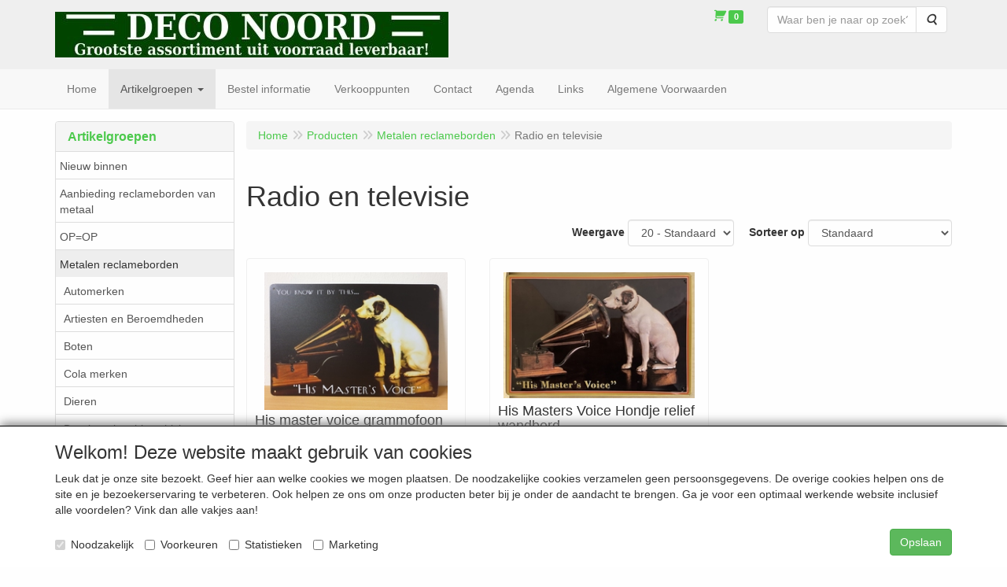

--- FILE ---
content_type: text/html; charset=UTF-8
request_url: https://www.deconoord.nl/metalen-reclameborden/radio-en-televisie/g-10000035
body_size: 12064
content:
<!DOCTYPE html>
<html lang="nl">
    <head>
        <base href="https://www.deconoord.nl/"
              data-url=""
              data-routing="/js/routing.json"
        />
        <meta name="viewport" content="width=device-width, initial-scale=1">
        <meta charset="utf-8" >
        
                    <meta name="author" content="Deco Noord" />
                    <meta name="keywords" content="Radio en televisie" />
                    <meta name="description" content="Radio en televisie" />
                    <meta name="rating" content="general" />
                    <meta name="google-site-verification" content="ek3HdHXMrkbbZPFjIsPE43YIEDEbmxyPGqEKQhuKFmg" />
                    <meta name='generator' content='LogiVert 8.19.0.5; Equinoxe 10.5.17' />
        
        <title>Radio en televisie</title>

        <!-- Load scripting -->
                                    <script>
                    window.dataLayer = window.dataLayer || [];window.dataLayer.push({
                        'event': 'consent_necessary'                    
                    });</script>
                            
                <script>
                    window.dataLayer = window.dataLayer || [];
                    window.dataLayer.push({
                        'event': 'fireRemarketingTag',
                        'google_tag_params': {
                            'ecomm_pagetype': 'category',
                            'ecomm_prodid': '10000035',
                            'ecomm_totalvalue': ''
                        },
                        'userId': 'not-logged-in'
                    });
                </script>
            
                            <script>
    window.dataLayer = window.dataLayer || [];
    window.dataLayer.enableGA4Ecommerce = false;
</script>
                            
            <script>
                (function(w,d,s,l,i){w[l]=w[l]||[];w[l].push({'gtm.start': new Date().getTime(),event:'gtm.js'});var f=d.getElementsByTagName(s)[0],
                    j=d.createElement(s),dl=l!='dataLayer'?'&l='+l:'';j.addEventListener('error',function() { document.getElementsByTagName('html')[0].classList.add('abl-detected');document.dispatchEvent(new CustomEvent('lv_gtm_ready', {detail: {status: 'error'}})); });j.addEventListener('load', function() { document.dispatchEvent(new Event('lv_gtm_ready', {detail: {status: 'ok'}}));});j.async=true;j.src=
                                              'https://www.googletagmanager.com/gtm.js?id='+i+dl;f.parentNode.insertBefore(j,f);
                })(window,document,'script','dataLayer','GTM-5XHWRG9D');
            </script>
                            <script src="/js/api.min.js?h=9a8857d6"></script>
                            <script>
document.addEventListener('DOMContentLoaded', function(el) {
    window.api = new Api("NzExNjgyNjc2NTUxMDQ6VDNmMGg4NEs4WExCWmUzTkEwUA==", "https://www.deconoord.nl");
});
</script>
                    
        <script src="/js/plugins.min.js?h=bb38a032" id="pluginScripts"></script>
        <script src="/js/early_scripts.min.js?h=2ebe7f84" id="earlyScripts"></script>

        <script>
            // Epsilon Polyfill for IE
            if (Number.EPSILON === undefined) {
                Number.EPSILON = Math.pow(2, -52);
            }
            // Number Formatting
            Math.toDisplay = function (val, precision, force_sign) {
                if (typeof force_sign === 'undefined') {
                    force_sign = false;
                }

                if (typeof precision === "undefined") {
                    precision = 2;
                }

                if(isNaN(val) || typeof val !== "number") {
                    return false;
                }

                val = val + (1E3 * Number.EPSILON);
                var str = val.toFixed(precision);
                var decpoint = str.indexOf('.');

                str = str.replace('.', '.');

                for(var i = (decpoint - 3); i > 0; i = i - 3) {
                    str = str.slice(0, i) + ',' + str.slice(i);
                }

                if(force_sign && val > 0) {
                    str = "+" + str;
                }

                return str;
            }

            Math.toPrice = function(val, force_sign) {
                if(typeof force_sign === 'undefined') {
                    force_sign = false;
                }
                var price = "";

                if(val === 0) {
                    price = "Gratis";
                } else {
                    if(force_sign && val > 0) {
                        price = "+";
                    } else if(val < 0) {
                        price = "-";
                    }
                    price += "€ ";
                    price += Math.toDisplay(Math.abs(val), 2);
                }

                return price;
            }
            window.main_root = "https://www.deconoord.nl/";

        </script>

        <link rel="stylesheet" href="/assets/base.css?h=676cf9a1" />

        <link rel="stylesheet" href="/assets/theme.css?h=10cd0ae4" />
        <link rel="icon" type="image/x-icon" href="/favicon.ico?h=97ea4052" />    <script src="https://www.google.com/recaptcha/api.js?onload=recaptchaOnload&render=explicit" async defer onerror="document.getElementsByTagName('html')[0].classList.add('no-captcha')"></script></head>
    <body data-sticky-container>
                                    
                <noscript>
                    <iframe src="https://www.googletagmanager.com/ns.html?id=GTM-5XHWRG9D"
                            height="0" width="0" style="display:none;visibility:hidden">
                    </iframe>
                </noscript>
            
                    
                    <header>
    <div class="logo-top">
        <div class="container">
            <div class="logo-container">
                <a href="/">
                    <img src="/images/cb_17.jpg?h=5ced0e52" alt="Logo Deco Noord metalen reclameborden cafe bar horeca decoratie"/>                </a>
            </div>
            <div class="pull-right hidden-xs">
                    <ul class="nav navbar-nav  " data-sm-skip="data-sm-skip">
            <li class="menu_cart_popup  menu_cart">
        <a href="/winkelwagen/" data-popup="data-popup" class="cart-link" data-mode="articles">
    <i class="cart"></i><span class="amount label label-primary articles">0</span></a>
            </li>
    <li class="menu_search_widget ">
        <form action="/zoeken" method="get" class="navbar-form menu_search_widget ">
    <div class="input-group">
        <input type="search"
                id="search_query"
                placeholder="Waar ben je naar op zoek?"
                name="query"
                class="form-control"
                                data-suggest=""
                autocomplete="off">
        <span class="input-group-btn">
            <button type="submit" class="btn btn-default">
                <i class="fa fa-search"></i>
                <span class="sr-only">Zoeken</span>
            </button>
        </span>
    </div>
</form>

            </li>

    </ul>

            </div>
        </div>
    </div>
</header>
<div class="nav-top sticky-header ">
    <nav class="navbar">
        <div class="container">
            <div class="navbar-header">
                <div class="mobile-menu-navbar">
                        <ul class="nav navbar-nav  " data-sm-skip="data-sm-skip">
        
    </ul>

                </div>
                <button type="button" class="navbar-toggle collapsed" data-toggle="collapse" data-target="#topmenu"
                        aria-expanded="false">
                    <span class="sr-only">Menu</span>
                    <span class="icon-bar"></span>
                    <span class="icon-bar"></span>
                    <span class="icon-bar"></span>
                </button>
            </div>

            <div class="collapse navbar-collapse" id="topmenu">
                <div class="mobile-menu-addon">
                        <ul class="nav navbar-nav  " >
            <li class="menu_cart_popup  menu_cart">
        <a href="/winkelwagen/" data-popup="data-popup" class="cart-link" data-mode="articles">
    <i class="cart"></i><span class="amount label label-primary articles">0</span></a>
            </li>
    <li class="menu_search_widget ">
        <form action="/zoeken" method="get" class="navbar-form menu_search_widget ">
    <div class="input-group">
        <input type="search"
                id="search_query"
                placeholder="Waar ben je naar op zoek?"
                name="query"
                class="form-control"
                                data-suggest=""
                autocomplete="off">
        <span class="input-group-btn">
            <button type="submit" class="btn btn-default">
                <i class="fa fa-search"></i>
                <span class="sr-only">Zoeken</span>
            </button>
        </span>
    </div>
</form>

            </li>

    </ul>

                </div>
                    <ul class="nav navbar-nav  " >
            <li class="menu_homepage ">
        <a href="/"
   >
    <span class="lbl">Home</span>
    </a>
            </li>
    <li class="menu_catalog  active">
        <a href="/catalogus" class="children" role="button"
   aria-haspopup="true" aria-expanded="false">
    <span class="lbl">Artikelgroepen</span>
    <span class="caret"></span></a>
                    <ul class="dropdown-menu">
                    <li class="">
        <a href="/nieuw-binnen/g-43"
   >
    <span class="lbl">Nieuw binnen</span>
    </a>
            </li>
    <li class="">
        <a href="/aanbieding-reclameborden-van-metaal/g-64"
   >
    <span class="lbl">Aanbieding reclameborden van metaal</span>
    </a>
            </li>
    <li class="">
        <a href="/op-op/g-68"
   >
    <span class="lbl">OP=OP</span>
    </a>
            </li>
    <li class=" active">
        <a href="/metalen-reclameborden/g-8"
   class="dropdown-toggle" data-toggle="dropdown" role="button"
   aria-haspopup="true"
   aria-expanded="false">
    <span class="lbl">Metalen reclameborden</span>
    <span class="caret"></span></a>
                    <ul class="dropdown-menu">
                    <li class="">
        <a href="/metalen-reclameborden/automerken/g-10000002"
   >
    <span class="lbl">Automerken</span>
    </a>
            </li>
    <li class="">
        <a href="/metalen-reclameborden/artiesten-en-beroemdheden/g-10000012"
   >
    <span class="lbl">Artiesten en Beroemdheden</span>
    </a>
            </li>
    <li class="">
        <a href="/metalen-reclameborden/boten/g-10000013"
   >
    <span class="lbl">Boten</span>
    </a>
            </li>
    <li class="">
        <a href="/metalen-reclameborden/cola-merken/g-10000005"
   >
    <span class="lbl">Cola merken</span>
    </a>
            </li>
    <li class="">
        <a href="/metalen-reclameborden/dieren/g-10000047"
   >
    <span class="lbl">Dieren</span>
    </a>
            </li>
    <li class="">
        <a href="/metalen-reclameborden/drankmerken-bier-whiskey-enz/g-10000004"
   >
    <span class="lbl">Drankmerken bier whiskey enz</span>
    </a>
            </li>
    <li class="">
        <a href="/metalen-reclameborden/eten-en-drinken-bbq/g-10000048"
   >
    <span class="lbl">Eten en drinken BBQ</span>
    </a>
            </li>
    <li class="">
        <a href="/metalen-reclameborden/poker-darts-bowlen/g-10000015"
   >
    <span class="lbl">Poker Darts Bowlen</span>
    </a>
            </li>
    <li class="">
        <a href="/metalen-reclameborden/koffie-en-thee/g-10000036"
   >
    <span class="lbl">Koffie en Thee</span>
    </a>
            </li>
    <li class="">
        <a href="/metalen-reclameborden/landen-en-steden/g-10000056"
   >
    <span class="lbl">Landen en steden</span>
    </a>
            </li>
    <li class="">
        <a href="/metalen-reclameborden/militeria-leger-pistolen/g-10000009"
   >
    <span class="lbl">Militeria leger pistolen</span>
    </a>
            </li>
    <li class="">
        <a href="/metalen-reclameborden/motoren-brommers-fietsen/g-10000001"
   >
    <span class="lbl">Motoren  Brommers Fietsen</span>
    </a>
            </li>
    <li class="">
        <a href="/metalen-reclameborden/muziekinstrumenten-gitaren/g-10000053"
   >
    <span class="lbl">Muziekinstrumenten Gitaren</span>
    </a>
            </li>
    <li class="">
        <a href="/metalen-reclameborden/nederlandse-reclame/g-10000051"
   >
    <span class="lbl">Nederlandse reclame</span>
    </a>
            </li>
    <li class=" active">
        <a href="/metalen-reclameborden/radio-en-televisie/g-10000035"
   >
    <span class="lbl">Radio en televisie</span>
    </a>
            </li>
    <li class="">
        <a href="/metalen-reclameborden/route-66-usa/g-10000037"
   >
    <span class="lbl">Route 66 USA</span>
    </a>
            </li>
    <li class="">
        <a href="/metalen-reclameborden/sigaretten-en-shag/g-10000034"
   >
    <span class="lbl">Sigaretten en shag</span>
    </a>
            </li>
    <li class="">
        <a href="/metalen-reclameborden/sporten/g-10000026"
   >
    <span class="lbl">Sporten</span>
    </a>
            </li>
    <li class="">
        <a href="/metalen-reclameborden/tattoo-en-pin-up/g-10000049"
   >
    <span class="lbl">Tattoo en pin up</span>
    </a>
            </li>
    <li class="">
        <a href="/metalen-reclameborden/tekstborden-spreuken/g-10000052"
   >
    <span class="lbl">Tekstborden spreuken</span>
    </a>
            </li>
    <li class="">
        <a href="/metalen-reclameborden/tractoren/g-10000003"
   >
    <span class="lbl">Tractoren</span>
    </a>
            </li>
    <li class="">
        <a href="/metalen-reclameborden/treinen/g-10000014"
   >
    <span class="lbl">Treinen</span>
    </a>
            </li>
    <li class="">
        <a href="/metalen-reclameborden/vliegtuigen/g-10000006"
   >
    <span class="lbl">Vliegtuigen</span>
    </a>
            </li>
    <li class="">
        <a href="/metalen-reclameborden/western/g-10000010"
   >
    <span class="lbl">Western</span>
    </a>
            </li>
    <li class="">
        <a href="/metalen-reclameborden/overige-merken/g-10000011"
   >
    <span class="lbl">Overige merken</span>
    </a>
            </li>
    <li class="">
        <a href="/metalen-reclameborden/diversen/g-10000016"
   >
    <span class="lbl">Diversen</span>
    </a>
            </li>

            </ul>
            </li>
    <li class="">
        <a href="/pubborden-houten-of-polyester-wandborden/g-11"
   >
    <span class="lbl">Pubborden Houten of polyester wandborden</span>
    </a>
            </li>
    <li class="">
        <a href="/miniatuur-gitaren-instrument/g-74"
   >
    <span class="lbl">Miniatuur gitaren instrument</span>
    </a>
            </li>
    <li class="">
        <a href="/benzinepomp-kasten/g-66"
   >
    <span class="lbl">Benzinepomp kasten</span>
    </a>
            </li>
    <li class="">
        <a href="/barglobes-barkasten/g-71"
   >
    <span class="lbl">Barglobes barkasten</span>
    </a>
            </li>
    <li class="">
        <a href="/portemonnees/g-75"
   >
    <span class="lbl">Portemonnees</span>
    </a>
            </li>
    <li class="">
        <a href="/tassen/g-76"
   >
    <span class="lbl">Tassen</span>
    </a>
            </li>
    <li class="">
        <a href="/verlichting/g-41"
   >
    <span class="lbl">Verlichting</span>
    </a>
            </li>
    <li class="">
        <a href="/barmatten-en-accessoires/g-57"
   >
    <span class="lbl">Barmatten en accessoires</span>
    </a>
            </li>
    <li class="">
        <a href="/mokken/g-70"
   >
    <span class="lbl">Mokken</span>
    </a>
            </li>
    <li class="">
        <a href="/kapstokken/g-62"
   >
    <span class="lbl">Kapstokken</span>
    </a>
            </li>
    <li class="">
        <a href="/volkswagen-items/g-45"
   >
    <span class="lbl">Volkswagen items</span>
    </a>
            </li>
    <li class="">
        <a href="/grappige-spreuken/g-56"
   >
    <span class="lbl">Grappige spreuken</span>
    </a>
            </li>
    <li class="">
        <a href="/metalen-modelautos/g-53"
   >
    <span class="lbl">Metalen modelauto's</span>
    </a>
            </li>
    <li class="">
        <a href="/bellen/g-23"
   >
    <span class="lbl">Bellen</span>
    </a>
            </li>
    <li class="">
        <a href="/beelden/g-14"
   >
    <span class="lbl">Beelden</span>
    </a>
            </li>
    <li class="">
        <a href="/klokken/g-47"
   >
    <span class="lbl">Klokken</span>
    </a>
            </li>
    <li class="">
        <a href="/magneten/g-51"
   >
    <span class="lbl">Magneten</span>
    </a>
            </li>
    <li class="">
        <a href="/spiegels/g-44"
   >
    <span class="lbl">Spiegels</span>
    </a>
            </li>
    <li class="">
        <a href="/thermometer-metaal/g-49"
   >
    <span class="lbl">Thermometer metaal</span>
    </a>
            </li>
    <li class="">
        <a href="/emaille-reclameborden/g-13"
   class="dropdown-toggle" data-toggle="dropdown" role="button"
   aria-haspopup="true"
   aria-expanded="false">
    <span class="lbl">Emaille reclameborden</span>
    <span class="caret"></span></a>
                    <ul class="dropdown-menu">
                    <li class="">
        <a href="/emaille-reclameborden/horeca-groot/g-10000018"
   >
    <span class="lbl">Horeca groot</span>
    </a>
            </li>
    <li class="">
        <a href="/emaille-reclameborden/nostalgische-borden/g-10000024"
   >
    <span class="lbl">Nostalgische borden</span>
    </a>
            </li>
    <li class="">
        <a href="/emaille-reclameborden/nostalgisch-groot/g-10000025"
   >
    <span class="lbl">Nostalgisch groot</span>
    </a>
            </li>

            </ul>
            </li>
    <li class="">
        <a href="/collectors-items/g-15"
   >
    <span class="lbl">Collectors items</span>
    </a>
            </li>
    <li class="">
        <a href="/voorraadblikken-en-spaarpotten/g-58"
   >
    <span class="lbl">Voorraadblikken en spaarpotten</span>
    </a>
            </li>
    <li class="">
        <a href="/sleutelhangers/g-54"
   >
    <span class="lbl">Sleutelhangers</span>
    </a>
            </li>

            </ul>
            </li>
    <li class="">
        <a href="/bestel-informatie/c-5"
   >
    <span class="lbl">Bestel informatie</span>
    </a>
            </li>
    <li class="">
        <a href="/verkooppunten/c-7"
   >
    <span class="lbl">Verkooppunten</span>
    </a>
            </li>
    <li class="">
        <a href="/contact/c-1"
   >
    <span class="lbl">Contact</span>
    </a>
            </li>
    <li class="">
        <a href="/agenda/c-11"
   >
    <span class="lbl">Agenda</span>
    </a>
            </li>
    <li class="">
        <a href="/links/c-6"
   >
    <span class="lbl">Links</span>
    </a>
            </li>
    <li class="">
        <a href="/algemene-voorwaarden/c-12"
   >
    <span class="lbl">Algemene Voorwaarden</span>
    </a>
            </li>

    </ul>

            </div>
        </div>
    </nav>
</div>

        <div id="alert-wrapper">
        <div class="container" id="alert-container">
        <!-- This container is in use to display AJAX-triggered Alert messages -->
        </div>
    </div>

    <div class='container article_list' id="main">
            <div class="sidebar left" layout="1">
                    <div class="widget widget_catalog" type="catalog" >
            <div class="panel panel-default">
                                    <div class="panel-heading">
                        <h4 class="panel-title">Artikelgroepen</h4>
                    </div>
                                <div class="list-group list-group-root">
            <a href="/nieuw-binnen/g-43"
           class="list-group-item ">
            Nieuw binnen
        </a>

                    <a href="/aanbieding-reclameborden-van-metaal/g-64"
           class="list-group-item ">
            Aanbieding reclameborden van metaal
        </a>

                    <a href="/op-op/g-68"
           class="list-group-item ">
            OP=OP
        </a>

                    <a href="/metalen-reclameborden/g-8"
           class="list-group-item active">
            Metalen reclameborden
        </a>

                    <div class="children list-group">
            <a href="/metalen-reclameborden/automerken/g-10000002"
           class="list-group-item ">
            Automerken
        </a>

                    <a href="/metalen-reclameborden/artiesten-en-beroemdheden/g-10000012"
           class="list-group-item ">
            Artiesten en Beroemdheden
        </a>

                    <a href="/metalen-reclameborden/boten/g-10000013"
           class="list-group-item ">
            Boten
        </a>

                    <a href="/metalen-reclameborden/cola-merken/g-10000005"
           class="list-group-item ">
            Cola merken
        </a>

                    <a href="/metalen-reclameborden/dieren/g-10000047"
           class="list-group-item ">
            Dieren
        </a>

                    <a href="/metalen-reclameborden/drankmerken-bier-whiskey-enz/g-10000004"
           class="list-group-item ">
            Drankmerken bier whiskey enz
        </a>

                    <a href="/metalen-reclameborden/eten-en-drinken-bbq/g-10000048"
           class="list-group-item ">
            Eten en drinken BBQ
        </a>

                    <a href="/metalen-reclameborden/poker-darts-bowlen/g-10000015"
           class="list-group-item ">
            Poker Darts Bowlen
        </a>

                    <a href="/metalen-reclameborden/koffie-en-thee/g-10000036"
           class="list-group-item ">
            Koffie en Thee
        </a>

                    <a href="/metalen-reclameborden/landen-en-steden/g-10000056"
           class="list-group-item ">
            Landen en steden
        </a>

                    <a href="/metalen-reclameborden/militeria-leger-pistolen/g-10000009"
           class="list-group-item ">
            Militeria leger pistolen
        </a>

                    <a href="/metalen-reclameborden/motoren-brommers-fietsen/g-10000001"
           class="list-group-item ">
            Motoren  Brommers Fietsen
        </a>

                    <a href="/metalen-reclameborden/muziekinstrumenten-gitaren/g-10000053"
           class="list-group-item ">
            Muziekinstrumenten Gitaren
        </a>

                    <a href="/metalen-reclameborden/nederlandse-reclame/g-10000051"
           class="list-group-item ">
            Nederlandse reclame
        </a>

                    <a href="/metalen-reclameborden/radio-en-televisie/g-10000035"
           class="list-group-item active">
            Radio en televisie
        </a>

                    <a href="/metalen-reclameborden/route-66-usa/g-10000037"
           class="list-group-item ">
            Route 66 USA
        </a>

                    <a href="/metalen-reclameborden/sigaretten-en-shag/g-10000034"
           class="list-group-item ">
            Sigaretten en shag
        </a>

                    <a href="/metalen-reclameborden/sporten/g-10000026"
           class="list-group-item ">
            Sporten
        </a>

                    <a href="/metalen-reclameborden/tattoo-en-pin-up/g-10000049"
           class="list-group-item ">
            Tattoo en pin up
        </a>

                    <a href="/metalen-reclameborden/tekstborden-spreuken/g-10000052"
           class="list-group-item ">
            Tekstborden spreuken
        </a>

                    <a href="/metalen-reclameborden/tractoren/g-10000003"
           class="list-group-item ">
            Tractoren
        </a>

                    <a href="/metalen-reclameborden/treinen/g-10000014"
           class="list-group-item ">
            Treinen
        </a>

                    <a href="/metalen-reclameborden/vliegtuigen/g-10000006"
           class="list-group-item ">
            Vliegtuigen
        </a>

                    <a href="/metalen-reclameborden/western/g-10000010"
           class="list-group-item ">
            Western
        </a>

                    <a href="/metalen-reclameborden/overige-merken/g-10000011"
           class="list-group-item ">
            Overige merken
        </a>

                    <a href="/metalen-reclameborden/diversen/g-10000016"
           class="list-group-item ">
            Diversen
        </a>

            </div>
                    <a href="/pubborden-houten-of-polyester-wandborden/g-11"
           class="list-group-item ">
            Pubborden Houten of polyester wandborden
        </a>

                    <a href="/miniatuur-gitaren-instrument/g-74"
           class="list-group-item ">
            Miniatuur gitaren instrument
        </a>

                    <a href="/benzinepomp-kasten/g-66"
           class="list-group-item ">
            Benzinepomp kasten
        </a>

                    <a href="/barglobes-barkasten/g-71"
           class="list-group-item ">
            Barglobes barkasten
        </a>

                    <a href="/portemonnees/g-75"
           class="list-group-item ">
            Portemonnees
        </a>

                    <a href="/tassen/g-76"
           class="list-group-item ">
            Tassen
        </a>

                    <a href="/verlichting/g-41"
           class="list-group-item ">
            Verlichting
        </a>

                    <a href="/barmatten-en-accessoires/g-57"
           class="list-group-item ">
            Barmatten en accessoires
        </a>

                    <a href="/mokken/g-70"
           class="list-group-item ">
            Mokken
        </a>

                    <a href="/kapstokken/g-62"
           class="list-group-item ">
            Kapstokken
        </a>

                    <a href="/volkswagen-items/g-45"
           class="list-group-item ">
            Volkswagen items
        </a>

                    <a href="/grappige-spreuken/g-56"
           class="list-group-item ">
            Grappige spreuken
        </a>

                    <a href="/metalen-modelautos/g-53"
           class="list-group-item ">
            Metalen modelauto's
        </a>

                    <a href="/bellen/g-23"
           class="list-group-item ">
            Bellen
        </a>

                    <a href="/beelden/g-14"
           class="list-group-item ">
            Beelden
        </a>

                    <a href="/klokken/g-47"
           class="list-group-item ">
            Klokken
        </a>

                    <a href="/magneten/g-51"
           class="list-group-item ">
            Magneten
        </a>

                    <a href="/spiegels/g-44"
           class="list-group-item ">
            Spiegels
        </a>

                    <a href="/thermometer-metaal/g-49"
           class="list-group-item ">
            Thermometer metaal
        </a>

                    <a href="/emaille-reclameborden/g-13"
           class="list-group-item ">
            Emaille reclameborden
        </a>

                    <a href="/collectors-items/g-15"
           class="list-group-item ">
            Collectors items
        </a>

                    <a href="/voorraadblikken-en-spaarpotten/g-58"
           class="list-group-item ">
            Voorraadblikken en spaarpotten
        </a>

                    <a href="/sleutelhangers/g-54"
           class="list-group-item ">
            Sleutelhangers
        </a>

            </div>

            </div>
        </div>
                            <div class="widget widget_content" type="content" position="LEFT" >
            <div class="panel panel-default">
                                    <div class="panel-heading">
                        <h4 class="panel-title">Service</h4>
                    </div>
                                <div class="list-group list-group-root">
            <a href="/bestel-informatie/c-5"
           class="list-group-item ">
            Bestel informatie
        </a>

                    <a href="/verkooppunten/c-7"
           class="list-group-item ">
            Verkooppunten
        </a>

                    <a href="/contact/c-1"
           class="list-group-item ">
            Contact
        </a>

                    <a href="/agenda/c-11"
           class="list-group-item ">
            Agenda
        </a>

                    <a href="/links/c-6"
           class="list-group-item ">
            Links
        </a>

                    <a href="/algemene-voorwaarden/c-12"
           class="list-group-item ">
            Algemene Voorwaarden
        </a>

                    <a href="/blog/c-16"
           class="list-group-item ">
            Blog
        </a>

                    <a href="/-/c-22"
           class="list-group-item ">
            -
        </a>

            </div>
            </div>
        </div>
             
    </div>

        
        <div id="content">
            <div>    <div id="breadcrumb_container">
                    <ol class="breadcrumb back internal"><li><a href="javascript:history.back()">Terug</a></li></ol>                <ol class="breadcrumb" itemscope itemtype="http://schema.org/BreadcrumbList"><li itemprop="itemListElement" itemscope itemtype="http://schema.org/ListItem"
                        ><a href="/"
                       itemprop="item"                    ><span itemprop="name">Home</span></a><meta itemprop="position" content="1" /></li><li itemprop="itemListElement" itemscope itemtype="http://schema.org/ListItem"
                        ><a href="/catalogus"
                       itemprop="item"                    ><span itemprop="name">Producten</span></a><meta itemprop="position" content="2" /></li><li itemprop="itemListElement" itemscope itemtype="http://schema.org/ListItem"
                        ><a href="/metalen-reclameborden/g-8"
                       itemprop="item"                    ><span itemprop="name">Metalen reclameborden</span></a><meta itemprop="position" content="3" /></li><li itemprop="itemListElement" itemscope itemtype="http://schema.org/ListItem"
                        class="active"><span itemprop="name">Radio en televisie</span><meta itemprop="position" content="4" /></li></ol>
    </div>
</div>
                            <div class='lv_category'>
                
        <div class="category">
            <h1>Radio en televisie</h1>

                                                    
                        
                        <div class="artlist_container" id="artList" v-bind:class="(!first_load ? 'display ' : ' ') + ((!has_results || first_load) ? 'no-results' : '')">
                <div class="spinner-container" v-if="!loaded">
    <div class="spinner">
        <span class="fa fa-circle-o-notch fa-spin"></span>
    </div>
    <div class="backdrop"></div>
</div>

                                <div class="articles" v-if="should_render_listing && !first_load">
                    <div class="grid-filters form-inline">
                        <ul class="pagination" v-if="typeof pagers.articles !== 'undefined' && pagers.articles.last > 1" data-key="articles">
    <!-- FIRST indicator -->
    <li v-if="pagers.articles.current > 1">
        <a href="#"
            v-on:click.prevent="pager_navigate(1, 'articles')"
            class="first"
            data-page="1"
            aria-label="Eerste">
            <span aria-hidden="true">&laquo;</span>
        </a>
    </li>

    <!-- PREVIOUS indicator -->
    <li v-if="pagers.articles.current > 1">
        <a href="#"
            v-on:click.prevent="pager_navigate(pagers.articles.current - 1, 'articles')"
            class="prev"
            v-bind:data-page="(pagers.articles.current - 1)"
            aria-label="Vorige">
            <span aria-hidden="true">&lt;</span>
        </a>
    </li>


    <!-- PAGE NUMBER indicator(s) -->
    <li v-for="n in pagers.articles.to"
        v-if="n >= pagers.articles.from"
        v-bind:class="n===pagers.articles.current?'active':''">
        <a href="#"
            v-on:click.prevent="pager_navigate(n, 'articles')"
            v-bind:data-page="n"
            v-text="n">}</a>
    </li>

    <!-- NEXT indicator -->
    <li v-if="pagers.articles.current < pagers.articles.last">
        <a href="#"
            v-bind:data-page="(pagers.articles.current + 1)"
            v-on:click.prevent="pager_navigate(pagers.articles.current + 1, 'articles')"
            class="next"
            aria-label="Volgende">
            <span aria-hidden="true">&gt;</span>
        </a>
    </li>

    <!-- LAST indicator -->
    <li v-if="pagers.articles.current < pagers.articles.last">
        <a href="#"
            v-bind:data-page="pagers.articles.last"
            v-on:click.prevent="pager_navigate(pagers.articles.last, 'articles')"
            class="last"
            aria-label="Laatste">
            <span aria-hidden="true">&raquo;</span>
        </a>
    </li>
</ul>
                        <div class="filter-wrapper">
    <div class="products_quantity">
        <label for="prod_per_page">Weergave</label>
        <select @change="update_limit" class="form-control" id="prod_per_page" v-model="search_options.limit">
            <option value="20">20 - Standaard</option>
                            <option value="12" >12</option>
                            <option value="24" >24</option>
                            <option value="36" >36</option>
                            <option value="48" >48</option>
                            <option value="60" >60</option>
                            <option value="72" >72</option>
                            <option value="84" >84</option>
                            <option value="96" >96</option>
                    </select>
    </div>

            <div class="products_sort">
            <label for="sortMode">Sorteer op </label>
            <select id="sortMode" class="form-control" v-model="search_options.sort">
                                    <option value="sortDefault" selected="selected">Standaard</option>
                                    <option value="sortNameAsc">Naam oplopend</option>
                                    <option value="sortNameDesc">Naam aflopend</option>
                                    <option value="sortPriceAsc">Laagste prijs</option>
                                    <option value="sortPriceDesc">Hoogste prijs</option>
                                    <option value="sortArticleCodeAsc">Artikelcode (oplopend)</option>
                                    <option value="sortArticleCodeDesc">Artikelcode (aflopend)</option>
                            </select>
        </div>
    
    </div>
                    </div>
                        <div class="article-container" v-bind:class="typeof displayMode !== 'undefined' ? displayMode : 'grid'">
        <div class="prod"
            v-for="article in results.articles"
            v-bind:data-id="article.id">
            <div class="wrap">
                <span class="badge" v-if="article.badge" v-text="article.badge"></span>
                <a v-bind:href="article.permalink">
                    <div class="img-container">
                        <img class="thumb"
                            v-if="article.pictures.small"
                            v-bind:src="article.pictures.small"
                            v-bind:alt="article.description"/>
                    </div>
                    <h4>
                        <span class="prod-title"
                            v-html="article.description"></span>
                        <br v-if="article.specification.length > 0"/>
                        <small class="prod-specification"
                            v-html="article.specification"
                            v-if="article.specification.length > 0"></small>
                    </h4>
                                        <div class="price-container" v-if="!article.hide_price">
                        <span class="recommended"
                            v-if="article.recommended_price > article.unit_price
                            && typeof article.price_display === 'undefined'">
                            <span class="amt"
                                v-text="Math.toPrice(article.recommended_price)"></span>
                        </span>
                        <span class="price-display">
                            <span class="amt"
                                v-text="Math.toPrice(article.unit_price)"
                                v-if="typeof article.price_display === 'undefined'"></span>
                            <span v-else
                                class="amt"
                                v-text="article.price_display"></span>
                        </span>
                                            </div>
                    <div class="price-container" v-else><!-- Empty container when price is hidden --></div>
                </a>

                                <form action="/winkelwagen/toevoegen.json" method="post" class="order"
                      v-if="article.canBeOrderedFromGrid">
                    <div class="btn-toolbar prod-adder">
                        <div class="btn-group btn-addon">
                            <a class="btn btn-primary"
                                title="Details"
                                data-toggle="tooltip"
                                v-bind:href="article.permalink">
                                <span class="fa fa-info-circle"></span>
                            </a>
                                                    </div>

                        <div class="btn-group qty-fields">
                            <input type="text"
                                name="quantity"
                                class="form-control prod_qty"
                                v-bind:value="article.quantity"
                                v-bind:min="article.min_qty"
                                v-bind:max="article.max_qty"
                                v-bind:step="article.step_size"
                                v-if="article.canBeOrderedFromGrid === 'with_qty'"/>
                            <input type="hidden" name="quantity" class="prod_qty" v-bind:value="article.quantity" v-else />

                            <button type="submit"
                                class="btn btn-primary btn-add"
                                name="article_order_form[orderbutton]"
                                v-on:click="order_article">
                                <span class="fa fa-shopping-cart"></span>
                            </button>
                        </div>
                        <div class="hideDefault">
                            <input type="hidden"
                                name="id"
                                v-bind:value="article.id"/>
                        </div>
                    </div>
                </form>
                <div class="btn-group proto-article no-order" v-else>
                    <a class="btn btn-primary" v-bind:href="article.permalink">
                        Details
                    </a>
                                    </div>
            </div>
        </div>
    </div>

                    <ul class="pagination" v-if="typeof pagers.articles !== 'undefined' && pagers.articles.last > 1" data-key="articles">
    <!-- FIRST indicator -->
    <li v-if="pagers.articles.current > 1">
        <a href="#"
            v-on:click.prevent="pager_navigate(1, 'articles')"
            class="first"
            data-page="1"
            aria-label="Eerste">
            <span aria-hidden="true">&laquo;</span>
        </a>
    </li>

    <!-- PREVIOUS indicator -->
    <li v-if="pagers.articles.current > 1">
        <a href="#"
            v-on:click.prevent="pager_navigate(pagers.articles.current - 1, 'articles')"
            class="prev"
            v-bind:data-page="(pagers.articles.current - 1)"
            aria-label="Vorige">
            <span aria-hidden="true">&lt;</span>
        </a>
    </li>


    <!-- PAGE NUMBER indicator(s) -->
    <li v-for="n in pagers.articles.to"
        v-if="n >= pagers.articles.from"
        v-bind:class="n===pagers.articles.current?'active':''">
        <a href="#"
            v-on:click.prevent="pager_navigate(n, 'articles')"
            v-bind:data-page="n"
            v-text="n">}</a>
    </li>

    <!-- NEXT indicator -->
    <li v-if="pagers.articles.current < pagers.articles.last">
        <a href="#"
            v-bind:data-page="(pagers.articles.current + 1)"
            v-on:click.prevent="pager_navigate(pagers.articles.current + 1, 'articles')"
            class="next"
            aria-label="Volgende">
            <span aria-hidden="true">&gt;</span>
        </a>
    </li>

    <!-- LAST indicator -->
    <li v-if="pagers.articles.current < pagers.articles.last">
        <a href="#"
            v-bind:data-page="pagers.articles.last"
            v-on:click.prevent="pager_navigate(pagers.articles.last, 'articles')"
            class="last"
            aria-label="Laatste">
            <span aria-hidden="true">&raquo;</span>
        </a>
    </li>
</ul>
                </div>

                
                                <div class="alert alert-danger" role="alert" v-show="result_count === 0 && loaded && should_render_listing && !first_load">
                    Geen zoekresultaten
                </div>
            </div>

            
                                                </div>
    </div>
        </div>
    </div>

            <footer id="nav-footer">
            <div class="widget-container-footer">
                                <div class="widget-column " >
                <div class="widget-container " layout="4">
                    <div class="widget widget_html" type="html" >
                        <div><b><br></b></div>
            </div>
                    <div class="widget widget_html" type="html" >
                        <h4>Contactgegevens</h4><p>

Deco Noord Monetpassage 19 7811DL Emmen 

Tel: 0591-673368 Email: info@deconoord.nl 

KvK: 04087982 BTWID:NL001401288B33</p>
            </div>
            </div>

        </div>

                    </div>
    </footer>
    
    <div id="backdrop"></div>

        <div id="cart-popup" class="modal fade" aria-labelledby="cartTitle" role="dialog">
    <div class="modal-dialog modal-lg" role="document">
        <div class="modal-content" id="cart">
            <div class="modal-header">
                <button class="close"
                    aria-label="Sluit"
                    data-dismiss="modal"
                    type="button">
                    <span aria-hidden="true">&times;</span>
                </button>
                <h4 class="modal-title" id="cartTitle">
                    <a href="/winkelwagen/">Winkelwagen</a>
                </h4>
            </div>
            <div class="modal-body">
                <div id="cart-messages">
    <div v-for="(messages, level) in flashes">
        <div v-for="message in messages"
            v-bind:class="'alert alert-'+level"
            v-html="message"></div>
    </div>
</div>
<div class="cart" v-if="cart.total_items > 0">
    <table v-for="(articles, bag) in cart.bags"
        v-bind:data-bag="bag"
        class="table table-striped cart-table vue-cart">
        <thead v-if="bag === 'subscriptions'">
        <th class="actions"></th>
        <th class="qty">Aantal</th>
        <th class="product">Artikel</th>
        <th class="price">Startprijs</th>
        <th class="price price-recurring">Daarna</th>
        <th class="period">Periode</th>
        <th class="total">Totaal</th>
        </thead>
        <thead v-else>
        <th class="actions"></th>
        <th class="qty">Aantal</th>
        <th class="product">Artikel</th>
        <th class="price">Stukprijs</th>
        <th class="total">Totaal</th>
        </thead>
        <tbody class="cart-items">
        <tr class="cart-item"
            v-for="(article, cart_line) in articles"
            v-bind:data-min="article.min_qty"
            v-bind:data-max="article.max_qty"
            v-bind:data-step="article.step_size"
            v-bind:data-precision="article.step_precision"
            v-bind:data-bag="bag"
            v-bind:data-cartKey="cart_line">
            <td class="actions">
                <button type="button"
                    class="cart-increase"
                    title="Toevoegen"
                    v-show="bag !=='gifts'"
                    v-on:click="add"
                    v-bind:disabled="article.max_qty<=article.quantity">
                    <span class="sr-only">Toevoegen</span>
                    <span class="fa fa-plus"></span>
                </button>
                <button type="button"
                    class="cart-decrease"
                    title="Verwijderen"
                    v-show="bag !=='gifts'"
                    v-on:click="remove"
                    v-bind:disabled="article.min_qty>=article.quantity">
                    <span class="sr-only">Verwijderen</span>
                    <span class="fa fa-minus"></span>
                </button>
                <button type="button"
                    class="cart-remove"
                    title="Verwijderen"
                    v-on:click="remove_all">
                    <span class="sr-only">Verwijderen</span>
                    <span class="fa fa-trash"></span>
                </button>
            </td>
            <td class="qty">
                <span class="prod-qty" v-text="article.quantity"></span>
            </td>
            <td class="product">
                <div class="thumb" v-if="include_images && article.pictures
                                && (article.pictures.mini || article.pictures.small) ">
                    <img v-bind:alt="article.description" v-bind:src="article.pictures.mini"
                         v-if="article.pictures.mini"/>
                    <img v-bind:alt="article.description" v-bind:src="article.pictures.small"
                         v-else/>
                </div>
                <div class="prodData">
                    <!-- Product Data -->
                    <a v-bind:href="article.permalink" v-text="article.description"></a><br/>
                    <span class="measure" v-text="article.measure" v-if="article.measure"></span>
                    <br v-if="article.measure"/>

                    <!-- Selected Options -->
                    <div class="options">
                        <div class="option"
                            v-for="option in article.options"
                            v-if="option.value !==null">
                            <span class="option name">
                                <strong v-text="option.label + ':'"></strong>
                                <span v-text="option.value"></span>
                            </span>
                            <span class="option total small"
                                v-text="'(' + Math.toPrice(option.prices.each, true) + ')'"
                                v-if="option.price"></span>
                        </div>
                    </div>

                    <!-- Cart Text -->
                    <div class="cartText" v-if="article.cartText" v-html="article.cartText"></div>

                    <!-- Small Order Premium -->
                    <div class="premium" v-if="article.premium && article.premium.applied">
                        <span v-text="Translator.trans('article.price.small_order_surplus', {'count': article.premium.quantity }, 'messages') + ':'"></span>
                        <span class="total small" v-text="Math.toPrice(article.premium.price)"></span>
                    </div>

                    <!-- "Eenmalige" Optiemeerprijzen -->
                    <div class="premium" v-if="typeof article.price_once !== 'undefined' && article.price_once != 0">
                        <span v-text="Translator.trans('article.price.once.surplus')"></span>
                        <span class="total small" v-text="Math.toPrice(article.price_once, true)"></span>
                    </div>

                    <!-- Messages -->
                    <div class="messages" v-if="article.messages">
                        <div v-for="message in article.messages"
                            v-bind:class="'alert alert-'+message.level"
                            v-text="Translator.trans(message.message, message.data)">
                        </div>
                    </div>
                    <div class="visible-xs">
                        <!-- Todo -->
                        <strong>Aantal</strong>:
                        <span class="prod-qty" v-text="article.quantity"></span>
                        <div class="actions">
                            <button type="button"
                                class="cart-increase"
                                title="Toevoegen"
                                v-show="bag !=='gifts'"
                                v-on:click="add"
                                v-bind:disabled="article.max_qty<=article.quantity">
                                <span class="sr-only">Toevoegen</span>
                                <span class="fa fa-plus"></span>
                            </button>
                            <button type="button"
                                class="cart-decrease"
                                title="Verwijderen"
                                v-show="bag !=='gifts'"
                                v-on:click="remove"
                                v-bind:disabled="article.min_qty>=article.quantity">
                                <span class="sr-only">Verwijderen</span>
                                <span class="fa fa-minus"></span>
                            </button>
                            <button type="button"
                                class="cart-remove"
                                title="Verwijderen"
                                v-on:click="remove_all">
                                <span class="sr-only">Verwijderen</span>
                                <span class="fa fa-trash"></span>
                            </button>
                        </div>
                    </div>
                </div>
            </td>
            <td class="price">
                <span class="amt" v-text="Math.toPrice(article.unit_price)"></span>
                <strong v-if="bag === 'gifts'">(Cadeau)</strong>
            </td>
            <td class="price price-recurring" v-if="bag === 'subscriptions'">
                <span class="amt" v-text="Math.toPrice(article.subscription_recurring_price)"></span>
            </td>
            <td class="period"
                v-if="bag === 'subscriptions'"
                v-text="Translator.trans('article.period.'+article.subscription_period)"></td>
            <td class="total">
                <span class="amt" v-text="Math.toPrice(article.price)"></span>
            </td>
        </tr>
        </tbody>
    </table>


    <table class="table table-striped cart-table">
        <tfoot>
        <!-- Subtotal Row -->
        <tr class="subtotal">
            <td class="actions"></td>
            <td colspan="3">Subtotaal</td>
            <td class="total">
                <span class="amt" v-text="Math.toPrice(cart.price)"></span>
            </td>
        </tr>

        <!-- Discount Row -->
        <tr class="discount" v-for="(discount,label) in cart.discounts" v-if="cart.discounts && label !== 'total'" v-bind:class="label">
            <td class="actions"></td>
            <td colspan="2"
                v-text="discount.label"></td>
            <td class="price" v-text="Math.toPrice(discount.price * -1)"></td>
            <td class="total"></td>
        </tr>
        <tr class="discount total" v-if="cart.discounts.total > 0">
            <td class="actions"></td>
            <td colspan="3" v-text="Translator.trans('price.your_discount')"></td>
            <td class="total" v-text="Math.toPrice(cart.discounts.total * -1)"></td>
        </tr>

        <!-- Ecotax Row (placeholder) -->
        <tr class="ecotax" v-for="ecotax in cart.ecotaxes" v-if="cart.ecotaxes">
            <td class="actions"></td>
            <td colspan="3" v-text="ecotax.name"></td>
            <td class="total">
                <span class="amt"
                    v-text="Math.toPrice(cart.incVat?ecotax.price_incvat:ecotax.price_exvat)"></span>
            </td>
        </tr>

        <!-- Cart Total Row -->
        <tr class="total">
            <td class="actions"></td>
            <td colspan="3">Totaal</td>
            <td class="total">
                <span class="amt" v-text="Math.toPrice(cart.total)"></span>
            </td>
        </tr>

        <!-- Informative Rows -->
        <tr class="vat-description">
            <td colspan="5" v-if="cart.incVat">*Prijzen zijn inclusief btw</td>
            <td colspan="5" v-else>*Prijzen zijn exclusief btw</td>
        </tr>

        <tr class="weight" v-if="weight">
            <td colspan="4">Totaal gewicht</td>
            <td class="price">
                <span class="amt" v-text="Math.toDisplay(cart.weight)"></span>
                <span class="unit" v-text="weight"></span>
            </td>
        </tr>
        </tfoot>
    </table>
</div>
<div class="alert alert-warning" v-else>Uw winkelwagen is leeg</div>

                <div id="gifts" v-if="cart.availableGifts">
    <h4>Cadeaulijst - maak uw keuze</h4>
    <div class="article-container grid">
                <div class="prod gift" v-for="article in cart.availableGifts" v-bind:data-aid="article.id">
            <div class="wrap">
                <a class="prod-link" v-bind:href="article.permalink">
                    <div class="img-container">
                        <img class="thumb"
                            v-if="article.pictures.small"
                            v-bind:src="article.pictures.small"
                            v-bind:alt="article.description"/>
                        <img class="thumb"
                            v-else-if="article.pictures.mini"
                            v-bind:src="article.pictures.mini"
                            v-bind:alt="article.description"/>
                    </div>
                    <h4><span class="prod-title" v-text="article.description"></span><br/>
                        <small class="prod-specification" v-text="article.specification"></small>
                    </h4>
                    <div class="price-container">
                        <span class="recommended"
                            v-if="article.recommended_price > article.unit_price
                            && typeof article.price_display === 'undefined'">
                            <span class="amt"
                                v-text="Math.toPrice(article.recommended_price)"></span>
                        </span>
                        <span class="price-display">
                            <span class="amt"
                                v-text="Math.toPrice(article.unit_price)"
                                v-if="typeof article.price_display === 'undefined'"></span>
                            <span v-else
                                class="amt"
                                v-text="article.price_display"></span>
                        </span>
                    </div>
                </a>
                <div class="btn-group proto-gift">
                    <a v-bind:href="article.permalink" class="btn btn-primary prod-link">
                    <span class="fa fa-info-circle"
                          data-toggle="tooltip"
                          data-position="top"
                          title="Details">
                    </span>
                    </a>
                                        <button type="button" class="btn btn-default btn-add" v-on:click="addGift" v-bind:data-aid="article.id">
                        <span class="fa fa-plus"
                            data-toggle="tooltip"
                            data-position="top"
                            title="Toevoegen"/></span>
                    </button>
                </div>
            </div>
        </div>
    </div>
</div>
            </div>
            <div class="modal-footer">
                <button type="button" data-dismiss="modal" class="btn btn-default">
                    Sluit
                </button>
                <a href="/winkelwagen/" class="btn btn-default">
                    Naar winkelwagen</a>
                <a href="/afrekenen"
                    class="btn btn-primary"
                    v-if="cart.canBeOrdered && cart.total_items > 0">
                    Bestellen
                </a>
            </div>
        </div>
    </div>
</div>

    

    
                <div class="consent">
    <div class="container askConsent" style="display:block">
        <div class="h3">Welkom! Deze website maakt gebruik van cookies</div>
        <div id="text">Leuk dat je onze site bezoekt. Geef hier aan welke cookies we mogen plaatsen. De noodzakelijke cookies verzamelen geen persoonsgegevens. De overige cookies helpen ons de site en je bezoekerservaring te verbeteren. Ook helpen ze ons om onze producten beter bij je onder de aandacht te brengen. Ga je voor een optimaal werkende website inclusief alle voordelen? Vink dan alle vakjes aan!</div>
        <form method="POST" action="/privacy/set-consent">
            <div class="checkbox">
                <label>
                    <input type="checkbox" name="cookie_consent" checked disabled value="0"/>
                    Noodzakelijk
                </label>
            </div>
            <div class="checkbox">
                <label>
                    <input type="checkbox" name="cookie_consent" value="1"/>
                    Voorkeuren
                </label>
            </div>
            <div class="checkbox">
                <label>
                    <input type="checkbox" name="cookie_consent" value="2"/>
                    Statistieken
                </label>
            </div>
            <div class="checkbox">
                <label>
                    <input type="checkbox" name="cookie_consent" value="4"/>
                    Marketing
                </label>
            </div>
            <button type="button" id="saveConsent" class="pull-right btn btn-success">Opslaan</button>
        </form>
        <script>
            window.updateGTMConsent = (callback) => {
                if (typeof callback === 'function') {
                    document.addEventListener('lv_consent_update', function(event) {
                        callback(event.consentValue);
                    });
                }
            }

            document.addEventListener('DOMContentLoaded', function () {
                let consent_form = $('div.consent').find('form');
                consent_form.find('button#saveConsent').on('click', function () {
                    let label = $(this).text();
                    $(this).html('<span class="fa fa-spin fa-spinner" id="spinner"></span>&nbsp;' + label);

                    // Get the Consent Value
                    let consent_value = 0;
                    $('input[name=cookie_consent]').filter(':checked').each((k, el) => {
                        consent_value += parseInt(el.value);
                    });

                    let event = new CustomEvent('lv_consent_update');
                    event.consentValue = consent_value;
                    document.dispatchEvent(event);

                    $.post(
                        Routing.generate('consent_set'),{
                            cookie_consent: consent_value
                        }
                    )
                        .done(function (response) {
                            if (typeof response.consent === "undefined") {
                                consent_form.prepend('<div class="alert alert-danger">'
                                    + Translator.trans('cookieconsent.prefs_error')
                                    + '</div>'
                                );
                            } else {
                                consent_form.prepend('<div class="alert alert-success">'
                                    + Translator.trans('cookieconsent.prefs_success')
                                    + '</div>'
                                );
                                $(this).text(label);
                                window.location.reload();
                            }
                        })
                        .always(function() {
                            $(this).siblings('span').remove();
                        });
                });
                $('div.consent').show();

                $('#toggleConsentDiv').on('click', function () {
                    $('div.consent > div').toggle();
                });

                $('#withdrawConsent').on('click', function () {
                    let event = new CustomEvent('lv_consent_update');
                    event.consentValue = 0;
                    document.dispatchEvent(event);

                    $.get(Routing.generate('consent_withdraw'));
                });
            });
        </script>
    </div>
</div>
        <script>
            WebFontConfig = {
                google: {families: ['Source+Sans+Pro:400,300,600,700:latin', 'Russo+One::latin']}
            };
            (function () {
                var wf = document.createElement('script');
                wf.src = ('https:' === document.location.protocol ? 'https' : 'http') +
                    '://ajax.googleapis.com/ajax/libs/webfont/1/webfont.js';
                wf.type = 'text/javascript';
                wf.async = 'true';
                var s = document.getElementsByTagName('script')[0];
                s.parentNode.insertBefore(wf, s);
            })();
        </script>

            <script>
    var results = { articles: [{"id":12684,"quantity":1,"description":"His master voice grammofoon nipper metalen reclamebord","measure":"30 x 20 cm","unit_price":7.499999869999999901892806519754230976104736328125,"unit_price_exvat":6.1983470000000000510453901370055973529815673828125,"unit_price_incvat":7.499999869999999901892806519754230976104736328125,"recommended_price":0,"price":7.499999869999999901892806519754230976104736328125,"price_exvat":6.1983470000000000510453901370055973529815673828125,"price_incvat":7.499999869999999901892806519754230976104736328125,"vat":1,"vat_percentage":21,"urlitem":"his-master-voice-grammofoon-nipper-metalen-reclamebord-30-x-20-cm","primaryGroup":10000035,"articleCodes":["JC090",""],"barcode":null,"weight":0,"specification":"","title":"His master voice grammofoon nipper metalen reclamebord","min_qty":1,"max_qty":999999999,"step_size":1,"step_precision":0,"canBeOrderedFromGrid":"no_qty","including_vat":true,"hide_price":false,"fixed_order_qty":false,"cart_disabled":false,"badge":"","cartText":"","restock_mail":false,"pictures":{"zoom":"data\/articles\/images\/zoom\/m_12684.jpg","big":"data\/articles\/images\/big\/b_12684.jpg","small":"https:\/\/www.deconoord.nl\/data\/articles\/images\/small\/s_12684.jpg?h=8ae33d34","mini":"https:\/\/www.deconoord.nl\/data\/articles\/images\/mini\/m_12684.jpg?h=123811a1","lightbox":false},"permalink":"https:\/\/www.deconoord.nl\/metalen-reclameborden\/radio-en-televisie\/his-master-voice-grammofoon-nipper-metalen-reclamebord-30-x-20-cm\/a-12684-10000035","availability":[],"premium":false},{"id":16707,"quantity":1,"description":"His Masters Voice Hondje relief wandbord","measure":"30 x 20 cm","unit_price":10.0000002299999994903600963880307972431182861328125,"unit_price_exvat":8.26446299999999922647475614212453365325927734375,"unit_price_incvat":10.0000002299999994903600963880307972431182861328125,"recommended_price":0,"price":10.0000002299999994903600963880307972431182861328125,"price_exvat":8.26446299999999922647475614212453365325927734375,"price_incvat":10.0000002299999994903600963880307972431182861328125,"vat":4,"vat_percentage":21,"urlitem":"his-masters-voice-hondje-relief-wandbord-30-x-20-cm","primaryGroup":10000035,"articleCodes":["TK145",""],"barcode":null,"weight":0,"specification":"","title":"His Masters Voice Hondje relief wandbord","min_qty":1,"max_qty":999999999,"step_size":1,"step_precision":0,"canBeOrderedFromGrid":"no_qty","including_vat":true,"hide_price":false,"fixed_order_qty":false,"cart_disabled":false,"badge":"","cartText":"","restock_mail":false,"pictures":{"zoom":"data\/articles\/images\/zoom\/m_16707.jpg","big":"data\/articles\/images\/big\/b_16707.jpg","small":"https:\/\/www.deconoord.nl\/data\/articles\/images\/small\/s_16707.jpg?h=07248c66","mini":"https:\/\/www.deconoord.nl\/data\/articles\/images\/mini\/m_16707.jpg?h=6250099c","lightbox":false},"permalink":"https:\/\/www.deconoord.nl\/metalen-reclameborden\/radio-en-televisie\/his-masters-voice-hondje-relief-wandbord-30-x-20-cm\/a-16707-10000035","availability":[],"premium":false}] };
    var pagers = { articles: {"total":2,"from":1,"to":1,"current":1,"last":1,"limit":20,"qs":"&query=&sort=sortNameAsc","sortMode":"sortNameAsc"} };
    var group = {"id":10000035,"urlitem":"metalen-reclameborden\/radio-en-televisie","slug":"metalen-reclameborden\/radio-en-televisie","name":"Radio en televisie","images":{"small":"https:\/\/www.deconoord.nl\/images\/group\/small\/radio-en-televisie-gcs-35.jpg?h=dc941133"},"nav_name":"Radio en televisie","parent":{"id":8,"urlitem":"metalen-reclameborden","slug":"metalen-reclameborden","name":"Metalen reclameborden","images":{"small":"https:\/\/www.deconoord.nl\/images\/group\/small\/metalen-reclameborden-ggs-8.jpg?h=f3d3c5c2"},"nav_name":"Metalen reclameborden"}};
    var result_count = 2;
    var filter_variants = false;
    var query = '';
    var limit = 20;
    var displayMode = 'grid';
    </script>
        <script src="/js/app.min.js?h=448b1f4b" async defer id="mainScripts"></script>

        </body>
</html>
